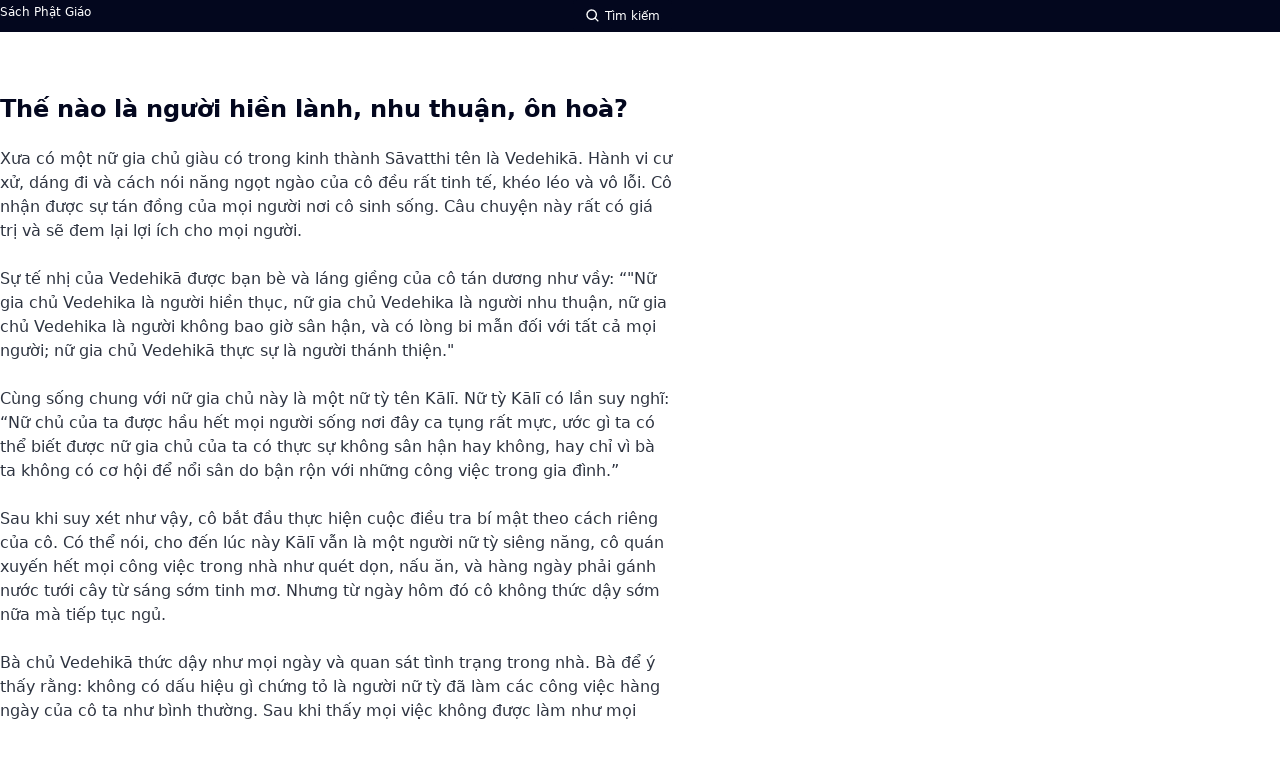

--- FILE ---
content_type: text/html; charset=UTF-8
request_url: https://sachphatgiao.net/the-nao-la-nguoi-hien-lanh-nhu-thuan-on-hoa/
body_size: 13612
content:
<!doctype html>
<html lang="vi">
<head>
	<meta charset="UTF-8">
	<meta name="viewport" content="width=device-width, initial-scale=1, maximum-scale=1, user-scalable=no">
	<title>Thế nào là người hiền lành, nhu thuận, ôn hoà? - Sách Phật Giáo</title>

<meta name='robots' content='max-image-preview:large, max-snippet:-1, max-video-preview:-1' />
	<style>img:is([sizes="auto" i], [sizes^="auto," i]) { contain-intrinsic-size: 3000px 1500px }</style>
	<link rel="canonical" href="https://sachphatgiao.net/the-nao-la-nguoi-hien-lanh-nhu-thuan-on-hoa/">
<meta name="description" content="Xưa có một nữ gia chủ giàu có trong kinh thành Sāvatthi tên là Vedehikā. Hành vi cư xử, dáng đi và cách nói năng ngọt ngào của cô đều rất tinh tế, khéo léo và v">
<meta property="og:title" content="Thế nào là người hiền lành, nhu thuận, ôn hoà? - Sách Phật Giáo">
<meta property="og:type" content="article">
<meta property="og:description" content="Xưa có một nữ gia chủ giàu có trong kinh thành Sāvatthi tên là Vedehikā. Hành vi cư xử, dáng đi và cách nói năng ngọt ngào của cô đều rất tinh tế, khéo léo và v">
<meta property="og:url" content="https://sachphatgiao.net/the-nao-la-nguoi-hien-lanh-nhu-thuan-on-hoa/">
<meta property="og:locale" content="vi">
<meta property="og:site_name" content="Sách Phật Giáo">
<meta property="article:published_time" content="2024-07-05T14:16:30+07:00">
<meta property="article:modified_time" content="2024-07-05T14:17:22+07:00">
<meta property="og:updated_time" content="2024-07-05T14:17:22+07:00">
<meta property="article:section" content="Chung">
<meta property="article:tag" content="kinh">
<meta property="article:tag" content="Mahasi">
<meta name="twitter:card" content="summary_large_image">
<link rel='dns-prefetch' href='//cdn.jsdelivr.net' />
<link rel='dns-prefetch' href='//unpkg.com' />
<link rel='stylesheet' id='wp-block-library-css' href='//sachphatgiao.net/wp-includes/css/dist/block-library/style.min.css?ver=6.8.3' type='text/css' media='all' />
<style id='classic-theme-styles-inline-css' type='text/css'>
/*! This file is auto-generated */
.wp-block-button__link{color:#fff;background-color:#32373c;border-radius:9999px;box-shadow:none;text-decoration:none;padding:calc(.667em + 2px) calc(1.333em + 2px);font-size:1.125em}.wp-block-file__button{background:#32373c;color:#fff;text-decoration:none}
</style>
<style id='wpecounter-most-viewed-block-style-inline-css' type='text/css'>
.mvpb-post-list {
    margin: 0;
    list-style: none;
}
</style>
<style id='global-styles-inline-css' type='text/css'>
:root{--wp--preset--aspect-ratio--square: 1;--wp--preset--aspect-ratio--4-3: 4/3;--wp--preset--aspect-ratio--3-4: 3/4;--wp--preset--aspect-ratio--3-2: 3/2;--wp--preset--aspect-ratio--2-3: 2/3;--wp--preset--aspect-ratio--16-9: 16/9;--wp--preset--aspect-ratio--9-16: 9/16;--wp--preset--color--black: #000000;--wp--preset--color--cyan-bluish-gray: #abb8c3;--wp--preset--color--white: #ffffff;--wp--preset--color--pale-pink: #f78da7;--wp--preset--color--vivid-red: #cf2e2e;--wp--preset--color--luminous-vivid-orange: #ff6900;--wp--preset--color--luminous-vivid-amber: #fcb900;--wp--preset--color--light-green-cyan: #7bdcb5;--wp--preset--color--vivid-green-cyan: #00d084;--wp--preset--color--pale-cyan-blue: #8ed1fc;--wp--preset--color--vivid-cyan-blue: #0693e3;--wp--preset--color--vivid-purple: #9b51e0;--wp--preset--gradient--vivid-cyan-blue-to-vivid-purple: linear-gradient(135deg,rgba(6,147,227,1) 0%,rgb(155,81,224) 100%);--wp--preset--gradient--light-green-cyan-to-vivid-green-cyan: linear-gradient(135deg,rgb(122,220,180) 0%,rgb(0,208,130) 100%);--wp--preset--gradient--luminous-vivid-amber-to-luminous-vivid-orange: linear-gradient(135deg,rgba(252,185,0,1) 0%,rgba(255,105,0,1) 100%);--wp--preset--gradient--luminous-vivid-orange-to-vivid-red: linear-gradient(135deg,rgba(255,105,0,1) 0%,rgb(207,46,46) 100%);--wp--preset--gradient--very-light-gray-to-cyan-bluish-gray: linear-gradient(135deg,rgb(238,238,238) 0%,rgb(169,184,195) 100%);--wp--preset--gradient--cool-to-warm-spectrum: linear-gradient(135deg,rgb(74,234,220) 0%,rgb(151,120,209) 20%,rgb(207,42,186) 40%,rgb(238,44,130) 60%,rgb(251,105,98) 80%,rgb(254,248,76) 100%);--wp--preset--gradient--blush-light-purple: linear-gradient(135deg,rgb(255,206,236) 0%,rgb(152,150,240) 100%);--wp--preset--gradient--blush-bordeaux: linear-gradient(135deg,rgb(254,205,165) 0%,rgb(254,45,45) 50%,rgb(107,0,62) 100%);--wp--preset--gradient--luminous-dusk: linear-gradient(135deg,rgb(255,203,112) 0%,rgb(199,81,192) 50%,rgb(65,88,208) 100%);--wp--preset--gradient--pale-ocean: linear-gradient(135deg,rgb(255,245,203) 0%,rgb(182,227,212) 50%,rgb(51,167,181) 100%);--wp--preset--gradient--electric-grass: linear-gradient(135deg,rgb(202,248,128) 0%,rgb(113,206,126) 100%);--wp--preset--gradient--midnight: linear-gradient(135deg,rgb(2,3,129) 0%,rgb(40,116,252) 100%);--wp--preset--font-size--small: 13px;--wp--preset--font-size--medium: 20px;--wp--preset--font-size--large: 36px;--wp--preset--font-size--x-large: 42px;--wp--preset--spacing--20: 0.44rem;--wp--preset--spacing--30: 0.67rem;--wp--preset--spacing--40: 1rem;--wp--preset--spacing--50: 1.5rem;--wp--preset--spacing--60: 2.25rem;--wp--preset--spacing--70: 3.38rem;--wp--preset--spacing--80: 5.06rem;--wp--preset--shadow--natural: 6px 6px 9px rgba(0, 0, 0, 0.2);--wp--preset--shadow--deep: 12px 12px 50px rgba(0, 0, 0, 0.4);--wp--preset--shadow--sharp: 6px 6px 0px rgba(0, 0, 0, 0.2);--wp--preset--shadow--outlined: 6px 6px 0px -3px rgba(255, 255, 255, 1), 6px 6px rgba(0, 0, 0, 1);--wp--preset--shadow--crisp: 6px 6px 0px rgba(0, 0, 0, 1);}:where(.is-layout-flex){gap: 0.5em;}:where(.is-layout-grid){gap: 0.5em;}body .is-layout-flex{display: flex;}.is-layout-flex{flex-wrap: wrap;align-items: center;}.is-layout-flex > :is(*, div){margin: 0;}body .is-layout-grid{display: grid;}.is-layout-grid > :is(*, div){margin: 0;}:where(.wp-block-columns.is-layout-flex){gap: 2em;}:where(.wp-block-columns.is-layout-grid){gap: 2em;}:where(.wp-block-post-template.is-layout-flex){gap: 1.25em;}:where(.wp-block-post-template.is-layout-grid){gap: 1.25em;}.has-black-color{color: var(--wp--preset--color--black) !important;}.has-cyan-bluish-gray-color{color: var(--wp--preset--color--cyan-bluish-gray) !important;}.has-white-color{color: var(--wp--preset--color--white) !important;}.has-pale-pink-color{color: var(--wp--preset--color--pale-pink) !important;}.has-vivid-red-color{color: var(--wp--preset--color--vivid-red) !important;}.has-luminous-vivid-orange-color{color: var(--wp--preset--color--luminous-vivid-orange) !important;}.has-luminous-vivid-amber-color{color: var(--wp--preset--color--luminous-vivid-amber) !important;}.has-light-green-cyan-color{color: var(--wp--preset--color--light-green-cyan) !important;}.has-vivid-green-cyan-color{color: var(--wp--preset--color--vivid-green-cyan) !important;}.has-pale-cyan-blue-color{color: var(--wp--preset--color--pale-cyan-blue) !important;}.has-vivid-cyan-blue-color{color: var(--wp--preset--color--vivid-cyan-blue) !important;}.has-vivid-purple-color{color: var(--wp--preset--color--vivid-purple) !important;}.has-black-background-color{background-color: var(--wp--preset--color--black) !important;}.has-cyan-bluish-gray-background-color{background-color: var(--wp--preset--color--cyan-bluish-gray) !important;}.has-white-background-color{background-color: var(--wp--preset--color--white) !important;}.has-pale-pink-background-color{background-color: var(--wp--preset--color--pale-pink) !important;}.has-vivid-red-background-color{background-color: var(--wp--preset--color--vivid-red) !important;}.has-luminous-vivid-orange-background-color{background-color: var(--wp--preset--color--luminous-vivid-orange) !important;}.has-luminous-vivid-amber-background-color{background-color: var(--wp--preset--color--luminous-vivid-amber) !important;}.has-light-green-cyan-background-color{background-color: var(--wp--preset--color--light-green-cyan) !important;}.has-vivid-green-cyan-background-color{background-color: var(--wp--preset--color--vivid-green-cyan) !important;}.has-pale-cyan-blue-background-color{background-color: var(--wp--preset--color--pale-cyan-blue) !important;}.has-vivid-cyan-blue-background-color{background-color: var(--wp--preset--color--vivid-cyan-blue) !important;}.has-vivid-purple-background-color{background-color: var(--wp--preset--color--vivid-purple) !important;}.has-black-border-color{border-color: var(--wp--preset--color--black) !important;}.has-cyan-bluish-gray-border-color{border-color: var(--wp--preset--color--cyan-bluish-gray) !important;}.has-white-border-color{border-color: var(--wp--preset--color--white) !important;}.has-pale-pink-border-color{border-color: var(--wp--preset--color--pale-pink) !important;}.has-vivid-red-border-color{border-color: var(--wp--preset--color--vivid-red) !important;}.has-luminous-vivid-orange-border-color{border-color: var(--wp--preset--color--luminous-vivid-orange) !important;}.has-luminous-vivid-amber-border-color{border-color: var(--wp--preset--color--luminous-vivid-amber) !important;}.has-light-green-cyan-border-color{border-color: var(--wp--preset--color--light-green-cyan) !important;}.has-vivid-green-cyan-border-color{border-color: var(--wp--preset--color--vivid-green-cyan) !important;}.has-pale-cyan-blue-border-color{border-color: var(--wp--preset--color--pale-cyan-blue) !important;}.has-vivid-cyan-blue-border-color{border-color: var(--wp--preset--color--vivid-cyan-blue) !important;}.has-vivid-purple-border-color{border-color: var(--wp--preset--color--vivid-purple) !important;}.has-vivid-cyan-blue-to-vivid-purple-gradient-background{background: var(--wp--preset--gradient--vivid-cyan-blue-to-vivid-purple) !important;}.has-light-green-cyan-to-vivid-green-cyan-gradient-background{background: var(--wp--preset--gradient--light-green-cyan-to-vivid-green-cyan) !important;}.has-luminous-vivid-amber-to-luminous-vivid-orange-gradient-background{background: var(--wp--preset--gradient--luminous-vivid-amber-to-luminous-vivid-orange) !important;}.has-luminous-vivid-orange-to-vivid-red-gradient-background{background: var(--wp--preset--gradient--luminous-vivid-orange-to-vivid-red) !important;}.has-very-light-gray-to-cyan-bluish-gray-gradient-background{background: var(--wp--preset--gradient--very-light-gray-to-cyan-bluish-gray) !important;}.has-cool-to-warm-spectrum-gradient-background{background: var(--wp--preset--gradient--cool-to-warm-spectrum) !important;}.has-blush-light-purple-gradient-background{background: var(--wp--preset--gradient--blush-light-purple) !important;}.has-blush-bordeaux-gradient-background{background: var(--wp--preset--gradient--blush-bordeaux) !important;}.has-luminous-dusk-gradient-background{background: var(--wp--preset--gradient--luminous-dusk) !important;}.has-pale-ocean-gradient-background{background: var(--wp--preset--gradient--pale-ocean) !important;}.has-electric-grass-gradient-background{background: var(--wp--preset--gradient--electric-grass) !important;}.has-midnight-gradient-background{background: var(--wp--preset--gradient--midnight) !important;}.has-small-font-size{font-size: var(--wp--preset--font-size--small) !important;}.has-medium-font-size{font-size: var(--wp--preset--font-size--medium) !important;}.has-large-font-size{font-size: var(--wp--preset--font-size--large) !important;}.has-x-large-font-size{font-size: var(--wp--preset--font-size--x-large) !important;}
:where(.wp-block-post-template.is-layout-flex){gap: 1.25em;}:where(.wp-block-post-template.is-layout-grid){gap: 1.25em;}
:where(.wp-block-columns.is-layout-flex){gap: 2em;}:where(.wp-block-columns.is-layout-grid){gap: 2em;}
:root :where(.wp-block-pullquote){font-size: 1.5em;line-height: 1.6;}
</style>
<link rel='stylesheet' id='algolia-autocomplete-css' href='//sachphatgiao.net/wp-content/plugins/wp-search-with-algolia/css/algolia-autocomplete.css?ver=2.10.3' type='text/css' media='all' />
<link rel='stylesheet' id='bamboo-css' href='//unpkg.com/bamboo.css@1.3.11/dist/light.min.css?ver=1.3.11' type='text/css' media='all' />
<link rel='stylesheet' id='sachphatgiao-css' href='//sachphatgiao.net/wp-content/themes/spg-theme/style.css?ver=1686215473' type='text/css' media='all' />
<script type="text/javascript" src="//sachphatgiao.net/wp-includes/js/jquery/jquery.min.js?ver=3.7.1" id="jquery-core-js"></script>

<meta property="og:image" content="https://i.microlink.io/https%3A%2F%2Fcards.microlink.io%2F%3Fpreset%3Dsmhutch%26domain%3Dsachphatgiao.net%26logo%3Dhttps%3A%2F%2Fsachphatgiao.net%2Fwp-content%2Fuploads%2Fcropped-sach-phat-giao.png%26title%3DTh%E1%BA%BF+n%C3%A0o+l%C3%A0+ng%C6%B0%E1%BB%9Di+hi%E1%BB%81n+l%C3%A0nh%2C+nhu+thu%E1%BA%ADn%2C+%C3%B4n+ho%C3%A0%3F%26subtitle">
<link rel="icon" href="https://sachphatgiao.net/wp-content/uploads/sach-phat-giao.png" sizes="32x32" />
<link rel="icon" href="https://sachphatgiao.net/wp-content/uploads/sach-phat-giao.png" sizes="192x192" />
<link rel="apple-touch-icon" href="https://sachphatgiao.net/wp-content/uploads/sach-phat-giao.png" />
<meta name="msapplication-TileImage" content="https://sachphatgiao.net/wp-content/uploads/sach-phat-giao.png" />
</head>

<body>
	<header class="header">
		<div class="container header_inner">
			<div class="header_search">
	<input type="text" name="s" placeholder="Tìm kiếm...">
	<svg x-toggle="body:search-visible" xmlns="http://www.w3.org/2000/svg" width="24" height="24" viewBox="0 0 24 24"><path d="M9.172 16.242 12 13.414l2.828 2.828 1.414-1.414L13.414 12l2.828-2.828-1.414-1.414L12 10.586 9.172 7.758 7.758 9.172 10.586 12l-2.828 2.828z"></path><path d="M12 22c5.514 0 10-4.486 10-10S17.514 2 12 2 2 6.486 2 12s4.486 10 10 10zm0-18c4.411 0 8 3.589 8 8s-3.589 8-8 8-8-3.589-8-8 3.589-8 8-8z"></path></svg>
</div>
							<div class="site-title">
					<a href="/">Sách Phật Giáo</a>
				</div>
			
			<button x-toggle="body:search-visible">
				<svg xmlns="http://www.w3.org/2000/svg" width="16" height="16" viewBox="0 0 24 24"><path d="M10 18a7.952 7.952 0 0 0 4.897-1.688l4.396 4.396 1.414-1.414-4.396-4.396A7.952 7.952 0 0 0 18 10c0-4.411-3.589-8-8-8s-8 3.589-8 8 3.589 8 8 8zm0-14c3.309 0 6 2.691 6 6s-2.691 6-6 6-6-2.691-6-6 2.691-6 6-6z"></path></svg>
				Tìm kiếm
			</button>
		</div>
	</header>
	<main class="container">

	
<article>
	<h1 class="entry-title">Thế nào là người hiền lành, nhu thuận, ôn hoà?</h1>	<div class="entry-content">
		
<p>Xưa có một nữ gia chủ giàu có trong kinh thành Sāvatthi tên là Vedehikā. Hành vi cư xử, dáng đi và cách nói năng ngọt ngào của cô đều rất tinh tế, khéo léo và vô lỗi. Cô nhận được sự tán đồng của mọi người nơi cô sinh sống. Câu chuyện này rất có giá trị và sẽ đem lại lợi ích cho mọi người.</p>



<p>Sự tế nhị của Vedehikā được bạn bè và láng giềng của cô tán dương như vầy: “"Nữ gia chủ Vedehika là người hiền thục, nữ gia chủ Vedehika là người nhu thuận, nữ gia chủ Vedehika là <a></a>người không bao giờ sân hận, và có lòng bi mẫn đối với tất cả mọi người; nữ gia chủ Vedehikā thực sự là người thánh thiện."</p>



<p>Cùng sống chung với nữ gia chủ này là một nữ tỳ tên Kālī. Nữ tỳ Kālī có lần suy nghĩ: “Nữ chủ của ta được hầu hết mọi người sống nơi đây ca tụng rất mực, ước gì ta có thể biết được nữ gia chủ của ta có thực sự không sân hận hay không, hay chỉ vì bà ta không có cơ hội để nổi sân do bận rộn với những công việc trong gia đình.”</p>



<p>Sau khi suy xét như vậy, cô bắt đầu thực hiện cuộc điều tra bí mật theo cách riêng của cô. Có thể nói, cho đến lúc này Kālī vẫn là một người nữ tỳ siêng năng, cô quán xuyến hết mọi công việc trong nhà như quét dọn, nấu ăn, và hàng ngày phải gánh nước tưới cây từ sáng sớm tinh mơ. Nhưng từ ngày hôm đó cô không thức dậy sớm nữa mà tiếp tục ngủ.</p>



<p>Bà chủ Vedehikā thức dậy như mọi ngày và quan sát tình trạng trong nhà. Bà để ý thấy rằng: không có dấu hiệu gì chứng tỏ là người nữ tỳ đã làm các công việc hàng ngày của cô ta như bình thường. Sau khi thấy mọi việc không được làm như mọi ngày, nữ chủ nghĩ rằng: chắc Kālī khó ở trong mình hay bị bệnh gì đây. Cảm giác sân hận lúc đó không khởi lên trong tâm bà. Con cóc vẫn chưa bị chạm đến. Thậm chí bà còn có sự thương cảm với người nữ tỳ, và nghĩ cô này chắc bị bệnh nên quyết định đi đến thăm cô để xem người nữ tỳ này có cần giúp đỡ gì không. Nếu người nữ tỳ thực sự ốm, bà có thể phải cho thuốc hay gọi lương y chăm sóc. Với thiện ý như vậy, bà đến gần phòng ngủ của Kālī và khẽ gọi “Này, Kālī”.</p>



<p>Khi nghe tiếng trả lời của Kālī: “Dạ, có chuyện gì vậy thưa bà?”, nữ chủ Vedehikā hỏi “Giờ này ngươi vẫn chưa thức dậy sao? Ngươi có ổn không?” Lúc đó Kālī trả lời, “Dù con vẫn còn trên giường nhưng con hoàn toàn khỏe, thưa bà chủ.”</p>



<p>Câu trả lời này làm cho nữ gia chủ Vedehikā cảm thấy tức tối, mặt của bà hơi khó chịu. Bà lấy làm sửng sốt, “Nữ nhân này không dậy như mọi hôm để làm những phận sự trong nhà, dù nó nói là không có chuyện gì xảy ra với nó. Nó bắt đầu cứng đầu cứng cổ rồi đây.”</p>



<p>Kālī, đóng vai trò như một nhà điều tra, là người phán xét nhân cách rất sắc sảo. Cô quan sát nữ chủ nhân của mình một cách bí mật. Cô nhìn thấy nữ chủ của mình đang biểu lộ sự khó chịu trên khuôn mặt. Vì thế cô nghĩ: “Hừm, khả năng nổi sân của nữ chủ nhân là có thể xảy ra; nhưng để hoàn toàn chắc chắn, ta sẽ tiến hành các bước điều tra thêm nữa.”</p>



<p>Thế là sáng sớm hôm sau cô lại cố ý nướng lại trên giường lần nữa.</p>



<p>Nữ gia chủ Vedehikā đúng giờ đi ra khỏi phòng ngủ như thường lệ. Con cóc đã bị chạm vào ngày hôm trước, mới hơi phồng lên một tí thôi. Nhưng khi, ngày hôm đó, đã đến giờ thức dậy bà thấy nữ tỳ của mình vẫn còn nằm cuộn mình trên giường như cũ, con cóc liền phồng lên. Do đó, bằng giọng ra lệnh bà hỏi Kālī, “Này, Kālī! Ngươi vẫn chưa thức dậy sao?” Và rồi, cuộc đối thoại của họ xảy ra như sau:</p>



<p>- Thưa bà chủ, con vẫn chưa ra khỏi giường ạ.”</p>



<p>- “Đã xảy ra chuyện gì vậy?”</p>



<p>- Không có chuyện gì đặc biệt cả, thưa bà chủ.”</p>



<p>- “Hừm, Kālī ! Ngươi sẽ biết ta là ai”</p>



<p>Lúc đó không chỉ biểu lộ vẻ lạnh lùng và cay nghiệt, mà những lời nói giận dữ cũng đang phun ra từ miệng bà ta. Kālī liền nghĩ: “Ồ! Nữ gia chủ của ta thực sự có khả năng nổi sân đây này. Nhưng để xác định rõ hơn, ta sẽ tiến hành điều tra thêm.” Với ý nghĩ này trong tâm, lần thứ ba cô cố tình ngủ dậy trễ hơn vào sáng hôm sau. Con cóc đã bị chạm vào hai lần, trở nên phồng to hơn khi bị chạm phải lần thứ ba.</p>



<p>Vedehikā thức dậy sớm và hỏi (bằng giọng phẫn nộ):</p>



<p>- Này, Kālī, ngươi vẫn còn ngủ? chưa thức dậy sao?</p>



<p>- “Vẫn chưa, thưa bà chủ”</p>



<p>- “Có chuyện gì với ngươi vậy?”</p>



<p>- “Không có chuyện gì cả, thưa bà chủ.”</p>



<p>- “Nếu không có chuyện gì, vậy thì, ngươi sẽ biết bộ mặt thật của ta.”</p>



<p>Nói xong, bà ném mạnh cái then cửa về phía người nữ tỳ. Nó trúng vào đầu Kālī khiến cô bị tổn thương đầu. Lúc này con cóc đã trương phồng hết cỡ.</p>



<p>Sau khi bị một vết thương trên đầu, với máu đổ ra từ vết thương, người nữ tỳ chạy qua nhà của những người láng giềng và kêu ca: “Hãy nhìn tình trạng khủng khiếp của tôi xem, hãy tưởng tượng cái cách mà nữ chủ Vedehikā, người được mọi người khen là nữ chủ hiền thục, nữ chủ có lòng khoan dung, nữ chủ có lòng thương người, đối xử tệ bạc với tôi xem!</p>



<p>Một mình tôi làm hết mọi công việc hàng ngày trong nhà này, vậy mà các người thử nhìn vào tôi và nghĩ xem cái cách mà nữ chủ Vedehikā đã trừng phạt tôi vì cái tội không thức dậy sớm? Tôi bị bà ta ném cho một cái then cửa lủng cả đầu rồi đây này.”</p>



<p>Những người láng giềng quây quanh cô và nhận xét “Ôi, quả thực Vedehikā độc ác như thế nào! Bà ta thô lỗ, liều lĩnh và nhẫn tâm quá mức. Bà ta không có lòng thương cảm đối với người con gái khốn khổ này tí nào!”</p>



<p>Những lời trách móc chất đống lên Vedehikā nhiều hơn những lời khen ngợi, mà trước đây người ta tuôn trên bà.</p>



<p>Bản chất của con người là vậy, khi nói về những lỗi lầm của người khác, họ có vẻ thích thú nhiều hơn khi nói những đức hạnh của người ấy. Người ta thường làm tăng trọng lượng khi nói xấu kẻ khác. Trái lại, khi một người đáng được ngưỡng mộ hay khen ngợi, người ta lại thường miễn cưỡng tán dương. Chính vì thế, rất khó để nhận được một lời chỉ trích đúng mực và một sự kính trọng thực sự cho những phẩm chất hay những thành tựu nổi bật của mình.</p>



<p>Một khi thanh danh đã được ban tặng cho một người, nó phải được giữ gìn không để sứt mẻ trong suốt cuộc đời người ấy. Nó là một thử thách thực sự, vì một khi thanh danh và lòng kính trọng đã bị ảnh hưởng và phai tàn do vô tình hay cố ý phạm phải một sai lầm nào đó, mọi thứ sẽ ra đi vĩnh viễn.</p>



<p>Câu chuyện trích dẫn ở trên cho thấy rõ sự tương đồng giữa “sân hận” và “con cóc” vốn có khuynh hướng trương phồng lên mỗi khi bị chạm vào như thế nào.</p>



<p>Sau đó Đức Phật nhận xét:</p>



<p>Cũng vậy, chư Tỷ-kheo, ở đây, Tỷ-kheo hết sức hiền lành, hết sức nhu thuận, hết sức ôn hòa trong khi chưa bị những lời nói bất khả ý, xúc phạm.</p>



<p>Và chư Tỷ-kheo, chỉ khi nào Tỷ-kheo bị những lời nói bất khả ý, xúc phạm mà vị ấy vẫn hết sức hiền lành, hết sức nhu thuận, hết sức ôn hòa, khi ấy vị ấy mới được xem là hiền lành, mới được xem là nhu thuận, mới được xem là ôn hòa.</p>



<p>Chư Tỷ-kheo, Ta không gọi một Tỷ-kheo là dễ nói, khi vị ấy dễ nói về các vật dụng như: y áo, món ăn, sàng tọa, dược phẩm trị bệnh, khi vị ấy thành tựu được tánh dễ nói. Vì sao vậy? Chư Tỷ-kheo, Tỷ-kheo ấy khi không được các vật dụng như y áo, thức ăn, sàng tọa, dược phẩm trị bệnh, không còn là dễ nói, không còn thành tựu tánh dễ nói.</p>



<p>Chư Tỷ-kheo, Tỷ-kheo nào tôn trọng Pháp, cung kính Pháp, sùng kính Pháp trở thành dễ nói, thành tựu tánh dễ nói, vị ấy Ta mới gọi là dễ nói.</p>



<p>Do vậy, này các Tỷ-kheo, hãy suy nghĩ: "Chỉ vì tôn trọng Pháp, cung kính Pháp, sùng kính Pháp, chúng ta sẽ trở thành dễ nói, thành tựu tánh dễ nói". Chư Tỷ-kheo, các Ngươi phải học tập như vậy.</p>



<p><em>Trích Trong: Giảng Giải Kinh Gò Mối</em><br><strong>Cố Đại Lão Thiền Sư Mahāsī Sayadaw</strong><br>TK Pháp Thông Dịch 2016</p>



<p>Nguồn: <a href="https://www.facebook.com/share/p/gnv1EC7uBJAP6YNg/">Thực Hành Giáo Pháp</a></p>

		<div class="tags"><a href="https://sachphatgiao.net/the/kinh/">#kinh</a><a href="https://sachphatgiao.net/the/mahasi/">#Mahasi</a></div>	</div>
</article>

</main>

<footer class="footer">
	<div class="container">&copy; 2026 Sách Phật Giáo.<br>Nội dung trên website có thể được chia sẻ mà không cần xin phép.
	</div>
</footer>

<script type="speculationrules">
{"prefetch":[{"source":"document","where":{"and":[{"href_matches":"\/*"},{"not":{"href_matches":["\/wp-*.php","\/wp-admin\/*","\/wp-content\/uploads\/*","\/wp-content\/*","\/wp-content\/plugins\/*","\/wp-content\/themes\/spg-theme\/*","\/*\\?(.+)"]}},{"not":{"selector_matches":"a[rel~=\"nofollow\"]"}},{"not":{"selector_matches":".no-prefetch, .no-prefetch a"}}]},"eagerness":"conservative"}]}
</script>
<script defer src='https://static.cloudflareinsights.com/beacon.min.js' data-cf-beacon='{"token": "65668fff4f0c4aa5940eb8736bfe9d31"}'></script><script type="application/ld+json" id="slim-seo-schema">{"@context":"https://schema.org","@graph":[{"@type":"WebSite","@id":"https://sachphatgiao.net/#website","url":"https://sachphatgiao.net/","name":"Sách Phật Giáo","description":"Đọc sách Phật Giáo online, đọc Kinh Phật online","inLanguage":"vi","potentialAction":{"@id":"https://sachphatgiao.net/#searchaction"},"publisher":{"@id":"https://sachphatgiao.net/#organization"}},{"@type":"SearchAction","@id":"https://sachphatgiao.net/#searchaction","target":"https://sachphatgiao.net/?s={search_term_string}","query-input":"required name=search_term_string"},{"@type":"BreadcrumbList","name":"Điều hướng trang","@id":"https://sachphatgiao.net/the-nao-la-nguoi-hien-lanh-nhu-thuan-on-hoa/#breadcrumblist","itemListElement":[{"@type":"ListItem","position":1,"name":"Trang chủ","item":"https://sachphatgiao.net/"},{"@type":"ListItem","position":2,"name":"Bài viết","item":"https://sachphatgiao.net/bai-viet/"},{"@type":"ListItem","position":3,"name":"Chung","item":"https://sachphatgiao.net/chuyen-muc/chung/"},{"@type":"ListItem","position":4,"name":"Thế nào là người hiền lành, nhu thuận, ôn hoà?"}]},{"@type":"WebPage","@id":"https://sachphatgiao.net/the-nao-la-nguoi-hien-lanh-nhu-thuan-on-hoa/#webpage","url":"https://sachphatgiao.net/the-nao-la-nguoi-hien-lanh-nhu-thuan-on-hoa/","inLanguage":"vi","name":"Thế nào là người hiền lành, nhu thuận, ôn hoà? - Sách Phật Giáo","description":"Xưa có một nữ gia chủ giàu có trong kinh thành Sāvatthi tên là Vedehikā. Hành vi cư xử, dáng đi và cách nói năng ngọt ngào của cô đều rất tinh tế, khéo léo và v","datePublished":"2024-07-05T14:16:30+07:00","dateModified":"2024-07-05T14:17:22+07:00","isPartOf":{"@id":"https://sachphatgiao.net/#website"},"breadcrumb":{"@id":"https://sachphatgiao.net/the-nao-la-nguoi-hien-lanh-nhu-thuan-on-hoa/#breadcrumblist"},"potentialAction":{"@id":"https://sachphatgiao.net/the-nao-la-nguoi-hien-lanh-nhu-thuan-on-hoa/#readaction"}},{"@type":"ReadAction","@id":"https://sachphatgiao.net/the-nao-la-nguoi-hien-lanh-nhu-thuan-on-hoa/#readaction","target":"https://sachphatgiao.net/the-nao-la-nguoi-hien-lanh-nhu-thuan-on-hoa/"},{"@type":"Organization","@id":"https://sachphatgiao.net/#organization","url":"https://sachphatgiao.net/","name":"Sách Phật Giáo"},{"@type":"Article","@id":"https://sachphatgiao.net/the-nao-la-nguoi-hien-lanh-nhu-thuan-on-hoa/#article","url":"https://sachphatgiao.net/the-nao-la-nguoi-hien-lanh-nhu-thuan-on-hoa/","headline":"Thế nào là người hiền lành, nhu thuận, ôn hoà?","datePublished":"2024-07-05T14:16:30+07:00","dateModified":"2024-07-05T14:17:22+07:00","wordCount":2488,"keywords":["kinh","Mahasi"],"articleSection":["Chung"],"isPartOf":{"@id":"https://sachphatgiao.net/the-nao-la-nguoi-hien-lanh-nhu-thuan-on-hoa/#webpage"},"mainEntityOfPage":{"@id":"https://sachphatgiao.net/the-nao-la-nguoi-hien-lanh-nhu-thuan-on-hoa/#webpage"},"publisher":{"@id":"https://sachphatgiao.net/#organization"},"author":{"@id":"https://sachphatgiao.net/#/schema/person/21232f297a57a5a743894a0e4a801fc3"}},{"@type":"Person","@id":"https://sachphatgiao.net/#/schema/person/21232f297a57a5a743894a0e4a801fc3","url":"http://sachphatgiao-net.stackstaging.com","name":"admin","image":"https://secure.gravatar.com/avatar/c35dbecf9c6ea77db0a79ac2357907064a7ba2d8ae55e20cdb8f3dac5d1ca887?s=96&d=mm&r=g"}]}</script><script type="text/javascript">var algolia = {"debug":false,"application_id":"DGUUV79CKO","search_api_key":"b0006948ae7be61a341786b59f92ca89","powered_by_enabled":false,"insights_enabled":false,"search_hits_per_page":"10","query":"","indices":{"posts_post":{"name":"wp_posts_post","id":"posts_post","enabled":true,"replicas":[]},"posts_page":{"name":"wp_posts_page","id":"posts_page","enabled":true,"replicas":[]}},"autocomplete":{"sources":[{"index_id":"posts_page","index_name":"wp_posts_page","label":"Kinh","admin_name":"Trang","position":5,"max_suggestions":5,"tmpl_suggestion":"autocomplete-post-suggestion","enabled":true},{"index_id":"posts_post","index_name":"wp_posts_post","label":"B\u00e0i vi\u1ebft","admin_name":"B\u00e0i vi\u1ebft","position":6,"max_suggestions":5,"tmpl_suggestion":"autocomplete-post-suggestion","enabled":true}],"input_selector":"input[name='s']:not(.no-autocomplete):not(#adminbar-search)"}};</script>
<script type="text/html" id="tmpl-autocomplete-header">
	<div class="autocomplete-header">
		<div class="autocomplete-header-title">{{{ data.label }}}</div>
		<div class="clear"></div>
	</div>
</script>

<script type="text/html" id="tmpl-autocomplete-post-suggestion">
	<a class="suggestion-link" href="{{ data.permalink }}" title="{{ data.post_title }}">
		<# if ( data.images.thumbnail ) { #>
			<img class="suggestion-post-thumbnail" src="{{ data.images.thumbnail.url }}" alt="{{ data.post_title }}">
		<# } #>
		<div class="suggestion-post-attributes">
			<span class="suggestion-post-title">{{{ data._highlightResult.post_title.value }}}</span>
			<# if ( data._snippetResult['content'] ) { #>
				<span class="suggestion-post-content">{{{ data._snippetResult['content'].value }}}</span>
			<# } #>
		</div>
			</a>
</script>

<script type="text/html" id="tmpl-autocomplete-term-suggestion">
	<a class="suggestion-link" href="{{ data.permalink }}" title="{{ data.name }}">
		<svg viewBox="0 0 21 21" width="21" height="21">
			<svg width="21" height="21" viewBox="0 0 21 21">
				<path
					d="M4.662 8.72l-1.23 1.23c-.682.682-.68 1.792.004 2.477l5.135 5.135c.7.693 1.8.688 2.48.005l1.23-1.23 5.35-5.346c.31-.31.54-.92.51-1.36l-.32-4.29c-.09-1.09-1.05-2.06-2.15-2.14l-4.3-.33c-.43-.03-1.05.2-1.36.51l-.79.8-2.27 2.28-2.28 2.27zm9.826-.98c.69 0 1.25-.56 1.25-1.25s-.56-1.25-1.25-1.25-1.25.56-1.25 1.25.56 1.25 1.25 1.25z"
					fill-rule="evenodd"></path>
			</svg>
		</svg>
		<span class="suggestion-post-title">{{{ data._highlightResult.name.value }}}</span>
	</a>
</script>

<script type="text/html" id="tmpl-autocomplete-user-suggestion">
	<a class="suggestion-link user-suggestion-link" href="{{ data.posts_url }}" title="{{ data.display_name }}">
		<# if ( data.avatar_url ) { #>
			<img class="suggestion-user-thumbnail" src="{{ data.avatar_url }}" alt="{{ data.display_name }}">
		<# } #>
		<span class="suggestion-post-title">{{{ data._highlightResult.display_name.value }}}</span>
	</a>
</script>

<script type="text/html" id="tmpl-autocomplete-footer">
	<div class="autocomplete-footer">
		<div class="autocomplete-footer-branding">
			<a href="#" class="algolia-powered-by-link" title="Algolia">
				<svg width="150px" height="25px" viewBox="0 0 572 64"><path fill="#36395A" d="M16 48.3c-3.4 0-6.3-.6-8.7-1.7A12.4 12.4 0 0 1 1.9 42C.6 40 0 38 0 35.4h6.5a6.7 6.7 0 0 0 3.9 6c1.4.7 3.3 1.1 5.6 1.1 2.2 0 4-.3 5.4-1a7 7 0 0 0 3-2.4 6 6 0 0 0 1-3.4c0-1.5-.6-2.8-1.9-3.7-1.3-1-3.3-1.6-5.9-1.8l-4-.4c-3.7-.3-6.6-1.4-8.8-3.4a10 10 0 0 1-3.3-7.9c0-2.4.6-4.6 1.8-6.4a12 12 0 0 1 5-4.3c2.2-1 4.7-1.6 7.5-1.6s5.5.5 7.6 1.6a12 12 0 0 1 5 4.4c1.2 1.8 1.8 4 1.8 6.7h-6.5a6.4 6.4 0 0 0-3.5-5.9c-1-.6-2.6-1-4.4-1s-3.2.3-4.4 1c-1.1.6-2 1.4-2.6 2.4-.5 1-.8 2-.8 3.1a5 5 0 0 0 1.5 3.6c1 1 2.6 1.7 4.7 1.9l4 .3c2.8.2 5.2.8 7.2 1.8 2.1 1 3.7 2.2 4.9 3.8a9.7 9.7 0 0 1 1.7 5.8c0 2.5-.7 4.7-2 6.6a13 13 0 0 1-5.6 4.4c-2.4 1-5.2 1.6-8.4 1.6Zm35.6 0c-2.6 0-4.8-.4-6.7-1.3a13 13 0 0 1-4.7-3.5 17.1 17.1 0 0 1-3.6-10.4v-1c0-2 .3-3.8 1-5.6a13 13 0 0 1 7.3-8.3 15 15 0 0 1 6.3-1.4A13.2 13.2 0 0 1 64 24.3c1 2.2 1.6 4.6 1.6 7.2V34H39.4v-4.3h21.8l-1.8 2.2c0-2-.3-3.7-.9-5.1a7.3 7.3 0 0 0-2.7-3.4c-1.2-.7-2.7-1.1-4.6-1.1s-3.4.4-4.7 1.3a8 8 0 0 0-2.9 3.6c-.6 1.5-.9 3.3-.9 5.4 0 2 .3 3.7 1 5.3a7.9 7.9 0 0 0 2.8 3.7c1.3.8 3 1.3 5 1.3s3.8-.5 5.1-1.3c1.3-1 2.1-2 2.4-3.2h6a11.8 11.8 0 0 1-7 8.7 16 16 0 0 1-6.4 1.2ZM80 48c-2.2 0-4-.3-5.7-1a8.4 8.4 0 0 1-3.7-3.3 9.7 9.7 0 0 1-1.3-5.2c0-2 .5-3.8 1.5-5.2a9 9 0 0 1 4.3-3.1c1.8-.7 4-1 6.7-1H89v4.1h-7.5c-2 0-3.4.5-4.4 1.4-1 1-1.6 2.1-1.6 3.6s.5 2.7 1.6 3.6c1 1 2.5 1.4 4.4 1.4 1.1 0 2.2-.2 3.2-.7 1-.4 1.9-1 2.6-2 .6-1 1-2.4 1-4.2l1.7 2.1c-.2 2-.7 3.8-1.5 5.2a9 9 0 0 1-3.4 3.3 12 12 0 0 1-5.3 1Zm9.5-.7v-8.8h-1v-10c0-1.8-.5-3.2-1.4-4.1-1-1-2.4-1.4-4.2-1.4a142.9 142.9 0 0 0-10.2.4v-5.6a74.8 74.8 0 0 1 8.6-.4c3 0 5.5.4 7.5 1.2s3.4 2 4.4 3.6c1 1.7 1.4 4 1.4 6.7v18.4h-5Zm12.9 0V17.8h5v12.3h-.2c0-4.2 1-7.4 2.8-9.5a11 11 0 0 1 8.3-3.1h1v5.6h-2a9 9 0 0 0-6.3 2.2c-1.5 1.5-2.2 3.6-2.2 6.4v15.6h-6.4Zm34.4 1a15 15 0 0 1-6.6-1.3c-1.9-.9-3.4-2-4.7-3.5a15.5 15.5 0 0 1-2.7-5c-.6-1.7-1-3.6-1-5.4v-1c0-2 .4-3.8 1-5.6a15 15 0 0 1 2.8-4.9c1.3-1.5 2.8-2.6 4.6-3.5a16.4 16.4 0 0 1 13.3.2c2 1 3.5 2.3 4.8 4a12 12 0 0 1 2 6H144c-.2-1.6-1-3-2.2-4.1a7.5 7.5 0 0 0-5.2-1.7 8 8 0 0 0-4.7 1.3 8 8 0 0 0-2.8 3.6 13.8 13.8 0 0 0 0 10.3c.6 1.5 1.5 2.7 2.8 3.6s2.8 1.3 4.8 1.3c1.5 0 2.7-.2 3.8-.8a7 7 0 0 0 2.6-2c.7-1 1-2 1.2-3.2h6.2a11 11 0 0 1-2 6.2 15.1 15.1 0 0 1-11.8 5.5Zm19.7-1v-40h6.4V31h-1.3c0-3 .4-5.5 1.1-7.6a9.7 9.7 0 0 1 3.5-4.8A9.9 9.9 0 0 1 172 17h.3c3.5 0 6 1.1 7.9 3.5 1.7 2.3 2.6 5.7 2.6 10v16.8h-6.4V29.6c0-2.1-.6-3.8-1.8-5a6.4 6.4 0 0 0-4.8-1.8c-2 0-3.7.7-5 2a7.8 7.8 0 0 0-1.9 5.5v17h-6.4Zm63.8 1a12.2 12.2 0 0 1-10.9-6.2 19 19 0 0 1-1.8-7.3h1.4v12.5h-5.1v-40h6.4v19.8l-2 3.5c.2-3.1.8-5.7 1.9-7.7a11 11 0 0 1 4.4-4.5c1.8-1 3.9-1.5 6.1-1.5a13.4 13.4 0 0 1 12.8 9.1c.7 1.9 1 3.8 1 6v1c0 2.2-.3 4.1-1 6a13.6 13.6 0 0 1-13.2 9.4Zm-1.2-5.5a8.4 8.4 0 0 0 7.9-5c.7-1.5 1.1-3.3 1.1-5.3s-.4-3.8-1.1-5.3a8.7 8.7 0 0 0-3.2-3.6 9.6 9.6 0 0 0-9.2-.2 8.5 8.5 0 0 0-3.3 3.2c-.8 1.4-1.3 3-1.3 5v2.3a9 9 0 0 0 1.3 4.8 9 9 0 0 0 3.4 3c1.4.7 2.8 1 4.4 1Zm27.3 3.9-10-28.9h6.5l9.5 28.9h-6Zm-7.5 12.2v-5.7h4.9c1 0 2-.1 2.9-.4a4 4 0 0 0 2-1.4c.4-.7.9-1.6 1.2-2.7l8.6-30.9h6.2l-9.3 32.4a14 14 0 0 1-2.5 5 8.9 8.9 0 0 1-4 2.8c-1.5.6-3.4.9-5.6.9h-4.4Zm9-12.2v-5.2h6.4v5.2H248Z"></path><path fill="#003DFF" d="M534.4 9.1H528a.8.8 0 0 1-.7-.7V1.8c0-.4.2-.7.6-.8l6.5-1c.4 0 .8.2.9.6v7.8c0 .4-.4.7-.8.7zM428 35.2V.8c0-.5-.3-.8-.7-.8h-.2l-6.4 1c-.4 0-.7.4-.7.8v35c0 1.6 0 11.8 12.3 12.2.5 0 .8-.4.8-.8V43c0-.4-.3-.7-.6-.8-4.5-.5-4.5-6-4.5-7zm106.5-21.8H528c-.4 0-.7.4-.7.8v34c0 .4.3.8.7.8h6.5c.4 0 .8-.4.8-.8v-34c0-.5-.4-.8-.8-.8zm-17.7 21.8V.8c0-.5-.3-.8-.8-.8l-6.5 1c-.4 0-.7.4-.7.8v35c0 1.6 0 11.8 12.3 12.2.4 0 .8-.4.8-.8V43c0-.4-.3-.7-.7-.8-4.4-.5-4.4-6-4.4-7zm-22.2-20.6a16.5 16.5 0 0 1 8.6 9.3c.8 2.2 1.3 4.8 1.3 7.5a19.4 19.4 0 0 1-4.6 12.6 14.8 14.8 0 0 1-5.2 3.6c-2 .9-5.2 1.4-6.8 1.4a21 21 0 0 1-6.7-1.4 15.4 15.4 0 0 1-8.6-9.3 21.3 21.3 0 0 1 0-14.4 15.2 15.2 0 0 1 8.6-9.3c2-.8 4.3-1.2 6.7-1.2s4.6.4 6.7 1.2zm-6.7 27.6c2.7 0 4.7-1 6.2-3s2.2-4.3 2.2-7.8-.7-6.3-2.2-8.3-3.5-3-6.2-3-4.7 1-6.1 3c-1.5 2-2.2 4.8-2.2 8.3s.7 5.8 2.2 7.8 3.5 3 6.2 3zm-88.8-28.8c-6.2 0-11.7 3.3-14.8 8.2a18.6 18.6 0 0 0 4.8 25.2c1.8 1.2 4 1.8 6.2 1.7s.1 0 .1 0h.9c4.2-.7 8-4 9.1-8.1v7.4c0 .4.3.7.8.7h6.4a.7.7 0 0 0 .7-.7V14.2c0-.5-.3-.8-.7-.8h-13.5zm6.3 26.5a9.8 9.8 0 0 1-5.7 2h-.5a10 10 0 0 1-9.2-14c1.4-3.7 5-6.3 9-6.3h6.4v18.3zm152.3-26.5h13.5c.5 0 .8.3.8.7v33.7c0 .4-.3.7-.8.7h-6.4a.7.7 0 0 1-.8-.7v-7.4c-1.2 4-4.8 7.4-9 8h-.1a4.2 4.2 0 0 1-.5.1h-.9a10.3 10.3 0 0 1-7-2.6c-4-3.3-6.5-8.4-6.5-14.2 0-3.7 1-7.2 3-10 3-5 8.5-8.3 14.7-8.3zm.6 28.4c2.2-.1 4.2-.6 5.7-2V21.7h-6.3a9.8 9.8 0 0 0-9 6.4 10.2 10.2 0 0 0 9.1 13.9h.5zM452.8 13.4c-6.2 0-11.7 3.3-14.8 8.2a18.5 18.5 0 0 0 3.6 24.3 10.4 10.4 0 0 0 13 .6c2.2-1.5 3.8-3.7 4.5-6.1v7.8c0 2.8-.8 5-2.2 6.3-1.5 1.5-4 2.2-7.5 2.2l-6-.3c-.3 0-.7.2-.8.5l-1.6 5.5c-.1.4.1.8.5 1h.1c2.8.4 5.5.6 7 .6 6.3 0 11-1.4 14-4.1 2.7-2.5 4.2-6.3 4.5-11.4V14.2c0-.5-.4-.8-.8-.8h-13.5zm6.3 8.2v18.3a9.6 9.6 0 0 1-5.6 2h-1a10.3 10.3 0 0 1-8.8-14c1.4-3.7 5-6.3 9-6.3h6.4zM291 31.5A32 32 0 0 1 322.8 0h30.8c.6 0 1.2.5 1.2 1.2v61.5c0 1.1-1.3 1.7-2.2 1l-19.2-17a18 18 0 0 1-11 3.4 18.1 18.1 0 1 1 18.2-14.8c-.1.4-.5.7-.9.6-.1 0-.3 0-.4-.2l-3.8-3.4c-.4-.3-.6-.8-.7-1.4a12 12 0 1 0-2.4 8.3c.4-.4 1-.5 1.6-.2l14.7 13.1v-46H323a26 26 0 1 0 10 49.7c.8-.4 1.6-.2 2.3.3l3 2.7c.3.2.3.7 0 1l-.2.2a32 32 0 0 1-47.2-28.6z"></path></svg>
			</a>
		</div>
	</div>
</script>

<script type="text/html" id="tmpl-autocomplete-empty">
	<div class="autocomplete-empty">
		No results matched your query 		<span class="empty-query">"{{ data.query }}"</span>
	</div>
</script>

<script type="text/javascript">
	window.addEventListener('load', function () {

		/* Initialize Algolia client */
		var client = algoliasearch( algolia.application_id, algolia.search_api_key );

		/**
		 * Algolia hits source method.
		 *
		 * This method defines a custom source to use with autocomplete.js.
		 *
		 * @param object $index Algolia index object.
		 * @param object $params Options object to use in search.
		 */
		var algoliaHitsSource = function( index, params ) {
			return function( query, callback ) {
				index
					.search( query, params )
					.then( function( response ) {
						callback( response.hits, response );
					})
					.catch( function( error ) {
						callback( [] );
					});
			}
		}

		/* Setup autocomplete.js sources */
		var sources = [];
		algolia.autocomplete.sources.forEach( function( config, i ) {
			var suggestion_template = wp.template( config[ 'tmpl_suggestion' ] );
			sources.push( {
				source: algoliaHitsSource( client.initIndex( config[ 'index_name' ] ), {
					hitsPerPage: config[ 'max_suggestions' ],
					attributesToSnippet: [
						'content:10'
					],
					highlightPreTag: '__ais-highlight__',
					highlightPostTag: '__/ais-highlight__'
				} ),
				debounce: config['debounce'],
				templates: {
					header: function () {
						return wp.template( 'autocomplete-header' )( {
							label: _.escape( config[ 'label' ] )
						} );
					},
					suggestion: function ( hit ) {
						if ( hit.escaped === true ) {
							return suggestion_template( hit );
						}
						hit.escaped = true;

						for ( var key in hit._highlightResult ) {
							/* We do not deal with arrays. */
							if ( typeof hit._highlightResult[ key ].value !== 'string' ) {
								continue;
							}
							hit._highlightResult[ key ].value = _.escape( hit._highlightResult[ key ].value );
							hit._highlightResult[ key ].value = hit._highlightResult[ key ].value.replace( /__ais-highlight__/g, '<em>' ).replace( /__\/ais-highlight__/g, '</em>' );
						}

						for ( var key in hit._snippetResult ) {
							/* We do not deal with arrays. */
							if ( typeof hit._snippetResult[ key ].value !== 'string' ) {
								continue;
							}

							hit._snippetResult[ key ].value = _.escape( hit._snippetResult[ key ].value );
							hit._snippetResult[ key ].value = hit._snippetResult[ key ].value.replace( /__ais-highlight__/g, '<em>' ).replace( /__\/ais-highlight__/g, '</em>' );
						}

						return suggestion_template( hit );
					}
				}
			} );

		} );

		/* Setup dropdown menus */
		document.querySelectorAll( algolia.autocomplete.input_selector ).forEach( function( element ) {

			var config = {
				debug: algolia.debug,
				hint: false,
				openOnFocus: true,
				appendTo: 'body',
				templates: {
					empty: wp.template( 'autocomplete-empty' )
				}
			};

			if ( algolia.powered_by_enabled ) {
				config.templates.footer = wp.template( 'autocomplete-footer' );
			}

			/* Instantiate autocomplete.js */
			var autocomplete = algoliaAutocomplete( element, config, sources )
				.on( 'autocomplete:selected', function ( e, suggestion ) {
					/* Redirect the user when we detect a suggestion selection. */
					window.location.href = suggestion.permalink ?? suggestion.posts_url; // Users use the `posts_url` property instead of `permalink`.
				} );

			/* Force the dropdown to be re-drawn on scroll to handle fixed containers. */
			window.addEventListener( 'scroll', function() {
				if ( autocomplete.autocomplete.getWrapper().style.display === "block" ) {
					autocomplete.autocomplete.close();
					autocomplete.autocomplete.open();
				}
			} );
		} );

		var algoliaPoweredLink = document.querySelector( '.algolia-powered-by-link' );
		if ( algoliaPoweredLink ) {
			algoliaPoweredLink.addEventListener( 'click', function( e ) {
				e.preventDefault();
				window.location = "https://www.algolia.com/?utm_source=WordPress&utm_medium=extension&utm_content=" + window.location.hostname + "&utm_campaign=poweredby";
			} );
		}
	});
</script>
<script type="text/javascript">/* <![CDATA[ */ jQuery(document).ready( function() { jQuery.post( "https://sachphatgiao.net/wp-admin/admin-ajax.php", { action : "entry_views", _ajax_nonce : "da006f7e05", post_id : 1430 } ); } ); /* ]]> */</script>

<script type="text/javascript" src="//sachphatgiao.net/wp-includes/js/underscore.min.js?ver=1.13.7" id="underscore-js"></script>
<script type="text/javascript" id="wp-util-js-extra">
/* <![CDATA[ */
var _wpUtilSettings = {"ajax":{"url":"\/wp-admin\/admin-ajax.php"}};
/* ]]> */
</script>
<script type="text/javascript" src="//sachphatgiao.net/wp-includes/js/wp-util.min.js?ver=6.8.3" id="wp-util-js"></script>
<script type="text/javascript" src="//sachphatgiao.net/wp-content/plugins/wp-search-with-algolia/js/algoliasearch/dist/algoliasearch-lite.umd.js?ver=2.10.3" id="algolia-search-js"></script>
<script type="text/javascript" src="//sachphatgiao.net/wp-content/plugins/wp-search-with-algolia/js/autocomplete.js/dist/autocomplete.min.js?ver=2.10.3" id="algolia-autocomplete-js"></script>
<script type="text/javascript" src="//sachphatgiao.net/wp-content/plugins/wp-search-with-algolia/js/autocomplete-noconflict.js?ver=2.10.3" id="algolia-autocomplete-noconflict-js"></script>
<script type="text/javascript" src="//cdn.jsdelivr.net/gh/rilwis/ejs/e.min.js?ver=0.1.0" id="ejs-js"></script>

<script defer src="https://static.cloudflareinsights.com/beacon.min.js/vcd15cbe7772f49c399c6a5babf22c1241717689176015" integrity="sha512-ZpsOmlRQV6y907TI0dKBHq9Md29nnaEIPlkf84rnaERnq6zvWvPUqr2ft8M1aS28oN72PdrCzSjY4U6VaAw1EQ==" data-cf-beacon='{"version":"2024.11.0","token":"ee29289b9f5c4368b4dc103ee3dd1a0e","r":1,"server_timing":{"name":{"cfCacheStatus":true,"cfEdge":true,"cfExtPri":true,"cfL4":true,"cfOrigin":true,"cfSpeedBrain":true},"location_startswith":null}}' crossorigin="anonymous"></script>
</body>
</html>


--- FILE ---
content_type: text/css
request_url: https://unpkg.com/bamboo.css@1.3.11/dist/light.min.css?ver=1.3.11
body_size: 1683
content:
:root{--b-font-main: ui-sans-serif, system-ui, -apple-system, BlinkMacSystemFont, "Segoe UI", Roboto, "Helvetica Neue", Arial, "Noto Sans", sans-serif, "Apple Color Emoji", "Segoe UI Emoji", "Segoe UI Symbol", "Noto Color Emoji";--b-font-mono: ui-monospace, SFMono-Regular, Menlo, Monaco, Consolas, "Liberation Mono", "Courier New", monospace;--b-txt: #2e3440;--b-bg-1: #fff;--b-bg-2: #eceff4;--b-line: #eceff4;--b-link: #bf616a;--b-btn-bg: #242933;--b-btn-txt: #fff;--b-focus: #88c0d0}*,::before,::after{box-sizing:border-box}html:focus-within{scroll-behavior:smooth}body{max-width:70ch;padding:0 1rem;margin:auto;background:var(--b-bg-1);font-family:var(--b-font-main);text-rendering:optimizeSpeed;line-height:1.5;color:var(--b-txt);-moz-tab-size:4;tab-size:4;word-break:break-word;overflow-wrap:break-word;-webkit-tap-highlight-color:rgba(0,0,0,0);-webkit-text-size-adjust:100%}h1,h2,h3,h4,h5,h6,p,ul,ol,dl,dd,details,blockquote,pre,figure,table,address,hr,fieldset,iframe,audio,video{margin:0 0 1.5rem}h1,h2,h3,h4,h5,h6{line-height:1.25;margin-top:2rem}h1{font-size:2rem}h2{font-size:1.5rem}h3{font-size:1.25rem}h4{font-size:1rem}h5{font-size:.875rem}h6{font-size:.75rem}a{color:var(--b-link);text-decoration:none}a:hover{text-decoration:underline}img,video,svg{max-width:100%;height:auto}embed,iframe,object{max-width:100%}iframe{border-style:none}abbr[title]{text-decoration:underline dotted}b,strong{font-weight:bolder}blockquote{margin-left:0;padding:.5rem 0 .5rem 1.5rem;border-left:.25rem solid var(--b-txt)}blockquote>:last-child{margin-bottom:0}small{font-size:.875rem}sub,sup{font-size:75%;line-height:0;position:relative;vertical-align:baseline}sub{bottom:-0.25em}sup{top:-0.5em}hr{height:0;border:0;border-bottom:1px solid var(--b-line)}pre,code,kbd,samp,tt,var{background:var(--b-bg-2);border-radius:.25rem;padding:.125rem .25rem;font-family:var(--b-font-mono);font-size:.875rem}pre{padding:1rem;overflow:auto;white-space:pre}pre code{padding:0}details{display:block;padding:.5rem 1rem;background:var(--b-bg-2);border:1px solid var(--b-line);border-radius:.25rem}details>:last-child{margin-bottom:0}details[open]>summary{margin-bottom:1.5rem}summary{display:list-item;cursor:pointer;font-weight:bold}summary:focus{box-shadow:none}table{border-collapse:collapse;width:100%;text-indent:0}table caption{margin-bottom:.5rem}tr{border-bottom:1px solid var(--b-line)}td,th{padding:.5rem 0 .5rem 1rem;word-break:normal}td:first-child,th:first-child{padding-left:0}th{text-align:left}ul,ol,dd{padding-left:2rem}li>ul,li>ol{margin-bottom:0}fieldset{padding:.5rem .75rem;border:1px solid var(--b-line);border-radius:.25rem}legend{padding:0 .25rem}label{cursor:pointer;display:block;margin-bottom:.25rem}button,input,select,textarea{margin:0;padding:.5rem .75rem;max-width:100%;background:var(--b-bg-2);border:0;border-radius:.25rem;font:inherit;line-height:1.125;color:var(--b-txt)}button,select{text-transform:none}select,input:not([size]):not([type=button i]):not([type=submit i]):not([type=reset i]):not([type=checkbox i]):not([type=radio i]){width:100%}[type=color i]{min-height:2.125rem}select:not([multiple]):not([size]){padding-right:1.5rem;background-repeat:no-repeat;background-position:right .5rem center;-moz-appearance:none;-webkit-appearance:none;appearance:none}textarea{width:100%;resize:vertical}textarea:not([rows]){height:8rem}button,[type=button i],[type=submit i],[type=reset i]{-webkit-appearance:button;display:inline-block;text-align:center;white-space:nowrap;background:var(--b-btn-bg);color:var(--b-btn-txt);border:0;cursor:pointer;transition:opacity .25s}button:hover,[type=button i]:hover,[type=submit i]:hover,[type=reset i]:hover{opacity:.75}button[disabled],[type=button i][disabled],[type=submit i][disabled],[type=reset i][disabled]{opacity:.5}progress{vertical-align:baseline}[type=search i]{-webkit-appearance:textfield;outline-offset:-2px}::-webkit-inner-spin-button,::-webkit-outer-spin-button{height:auto}::-webkit-input-placeholder{color:inherit;opacity:.5}::-webkit-search-decoration{-webkit-appearance:none}::-webkit-file-upload-button{-webkit-appearance:button;font:inherit}::-moz-focus-inner{border-style:none;padding:0}:-moz-focusring{outline:1px dotted ButtonText}:-moz-ui-invalid{box-shadow:none}[aria-busy=true i]{cursor:progress}[aria-controls]{cursor:pointer}[aria-disabled=true i],[disabled]{cursor:not-allowed}:focus,details:focus-within{outline:none;box-shadow:0 0 0 2px var(--b-focus)}@media(prefers-reduced-motion: reduce){html:focus-within{scroll-behavior:auto}*,::before,::after{animation-delay:-1ms !important;animation-duration:1ms !important;animation-iteration-count:1 !important;background-attachment:initial !important;scroll-behavior:auto !important;transition-delay:0 !important;transition-duration:0 !important}}select:not([multiple]):not([size]){background-image:url("data:image/svg+xml,%3Csvg width='16' height='16' viewBox='0 0 20 20' xmlns='http://www.w3.org/2000/svg' fill='%232e3440'%3E%3Cpath d='M5 6l5 5 5-5 2 1-7 7-7-7 2-1z'/%3E%3C/svg%3E")}


--- FILE ---
content_type: text/css
request_url: https://sachphatgiao.net/wp-content/themes/spg-theme/style.css?ver=1686215473
body_size: 1282
content:
/*!
 * Theme Name: Sách Phật Giáo v2
 */:root{--color-primary: #03071e;--color-accent: #ffba08;--b-btn-bg: var(--color-primary);--b-link: #9d0208}:focus{box-shadow:none}body{max-width:none;padding:0}h1,h2,h3,h4,h5,h6{color:var(--color-primary);line-height:1.125}h1{font-size:clamp(1.25rem,5.5vw,1.5rem)}h2{font-size:clamp(1.125rem,5vw,1.25rem)}h3{font-size:clamp(1rem,4vw,1.125rem)}svg{fill:currentColor;vertical-align:middle}button{touch-action:manipulation}.container{max-width:min(42rem,100vw);padding-inline:1rem;margin-inline:auto}.button{display:inline-flex;align-items:center;gap:.25rem;padding:.5rem 1.5rem;background:var(--color-accent);border-radius:99rem;color:var(--color-primary);text-transform:uppercase;font-size:.75rem;font-weight:700;line-height:1.125}.button:hover{text-decoration:none;opacity:.75}.button-alt{background:var(--color-primary);color:#fff}.buttons{display:flex}.buttons>.button:not(:last-child){border-top-right-radius:0;border-bottom-right-radius:0}.buttons>.button:not(:first-child){border-top-left-radius:0;border-bottom-left-radius:0}.has-text-align-center{text-align:center}.has-medium-font-size{font-size:1.25rem}.header{position:sticky;top:0;font-size:.75rem;background:var(--color-primary)}.header_inner{display:flex;justify-content:space-between;align-items:stretch;gap:1rem}.header_back{margin-right:auto}.header button,.header a{display:flex;align-items:center;padding-inline:0}.header button svg{margin-right:.25rem}.header .site-title{font-weight:400;font-size:inherit;margin:0}.header a{color:#fff;padding-block:.5rem;white-space:nowrap;overflow:hidden;text-overflow:ellipsis;line-height:2}.header a:hover{text-decoration:none}.header a svg{position:relative;top:-1px}.header_search{display:none;padding-block:.25rem;flex:1;gap:.5rem;color:#fff}.header_search input{background:rgba(255,255,255,.125);color:#fff;padding-block:0;line-height:calc(2em + .5rem)}.header_search svg{cursor:pointer}.search-visible .header_search{display:flex}.search-visible .header_search~*{display:none}@media(min-width: 601px){.customize-support .header{top:46px}}@media(min-width: 783px){.customize-support .header{top:32px}}.footer{margin-top:3rem;padding:1rem 0;border-top:1px solid var(--b-line);font-size:.75rem;text-align:center}main{margin-top:clamp(2rem,9vw,4rem)}.wp-block-separator{border-top:none;border-color:var(--b-line)}.tags a{font-size:12px;display:inline-block;padding:2px 6px;margin-right:8px;border-radius:2px;background:#ffecee}.tags a:hover{text-decoration:none;background:#ffd1d5}.lwptoc{background:var(--b-bg-2)}.screen-reader-text{border:0;clip:rect(1px, 1px, 1px, 1px);clip-path:inset(50%);height:1px;margin:-1px;overflow:hidden;padding:0;position:absolute;width:1px;word-wrap:normal !important}.screen-reader-text:focus{background-color:#eee;clip:auto !important;clip-path:none;color:#444;display:block;font-size:1em;height:auto;left:5px;line-height:normal;padding:15px 23px 14px;text-decoration:none;top:5px;width:auto;z-index:100000}.navigation{margin-top:1.5rem}.nav-links{display:flex;justify-content:space-between}.book_header{display:flex;align-items:flex-start;gap:1rem;margin-top:clamp(2rem,9vw,4rem)}.book_header img{max-width:25%;border-radius:.5rem;box-shadow:0 4px 6px -1px rgba(0,0,0,.1),0 2px 4px -2px rgba(0,0,0,.1)}.book_header h1{margin:0;font-size:clamp(1.125rem,5vw,1.5rem)}.book .wpecounter{font-size:.75rem;opacity:.5;display:flex;align-items:center;gap:.25rem;margin:.5rem 0 1rem}.book_excerpt{display:none;font-size:.875rem}.book_tabs{display:flex;align-items:center;padding-top:clamp(2rem,9vw,4rem);font-size:.875rem}.book_tabLink{flex:1;display:block;padding:.5rem;text-align:center;border-radius:.5rem .5rem 0 0;border-bottom:4px solid var(--b-line);color:inherit;font-weight:700;line-height:1.125}.book_tabLink:hover{text-decoration:none}.book_tabLink-active{background:var(--b-line)}.book_tabPane{display:none;padding-top:1.5rem}.book_tabPane-active{display:block}.book_toc a{color:inherit;display:block;padding:.25em 0}.book_player{padding-top:clamp(2rem,9vw,4rem);display:none}.book_player h2{margin-top:0;font-size:clamp(1rem,4vw,1.125rem)}.book_player_inner{position:relative;padding-bottom:56.25%}.book_player iframe{position:absolute;top:0;left:0;width:100%;height:100%;border:0}.book_player-active{display:block}.book_intro,.book_excerpt{text-align:justify;line-height:1.7}@media(min-width: 768px){.book_excerpt{display:block}}.bookList h2{padding-bottom:.5rem;border-bottom:1px solid var(--b-line)}.bookList ul{list-style:none;margin:0;padding:0;display:grid;gap:1rem;grid-template-columns:repeat(auto-fit, minmax(min(33vw, 160px), auto));grid-auto-flow:column;grid-auto-columns:minmax(min(33vw, 160px), 1fr);overflow-x:auto}.bookList img{display:block;border-radius:.5rem;box-shadow:0 4px 6px -1px rgba(0,0,0,.1),0 2px 4px -2px rgba(0,0,0,.1)}.chapter_content{text-align:justify;line-height:1.7}.goToTop{display:flex;align-items:center;justify-content:center;width:36px;height:36px;border-radius:99px;background:rgba(0,0,0,.25);position:fixed;right:12px;bottom:12px;opacity:0;visibility:hidden;transition:all .25s;color:#fff}.goToTop-visible{opacity:1;visibility:visible}.goToTop:hover{background:rgba(0,0,0,.5)}.chapter_toc{display:none}.chapter_toc a{color:inherit;display:block;padding:.25em 0}.toc-visible .chapter_toc{display:block}.toc-visible article{display:none}.parentChapter_content{text-align:justify;line-height:1.7}


--- FILE ---
content_type: application/javascript; charset=utf-8
request_url: https://cdn.jsdelivr.net/gh/rilwis/ejs/e.min.js?ver=0.1.0
body_size: 36
content:
/**
 * Minified by jsDelivr using Terser v5.37.0.
 * Original file: /gh/rilwis/ejs@0.1.0/e.js
 *
 * Do NOT use SRI with dynamically generated files! More information: https://www.jsdelivr.com/using-sri-with-dynamic-files
 */
{document.addEventListener("click",(c=>t(c.target,"x-toggle",e)));const t=(t,e,c)=>{do{c(t,e),t=t.parentNode?.closest(`[${e}]`)}while(t)},e=(t,e)=>{if(!t.matches(`[${e}]`))return;const[c,o]=t.getAttribute(e).split(":");document.querySelector(c).classList.toggle(o)}}
//# sourceMappingURL=/sm/17b29a9d213cc74a72abec577947ecf97222d04bda5891884947a3bf3da80923.map